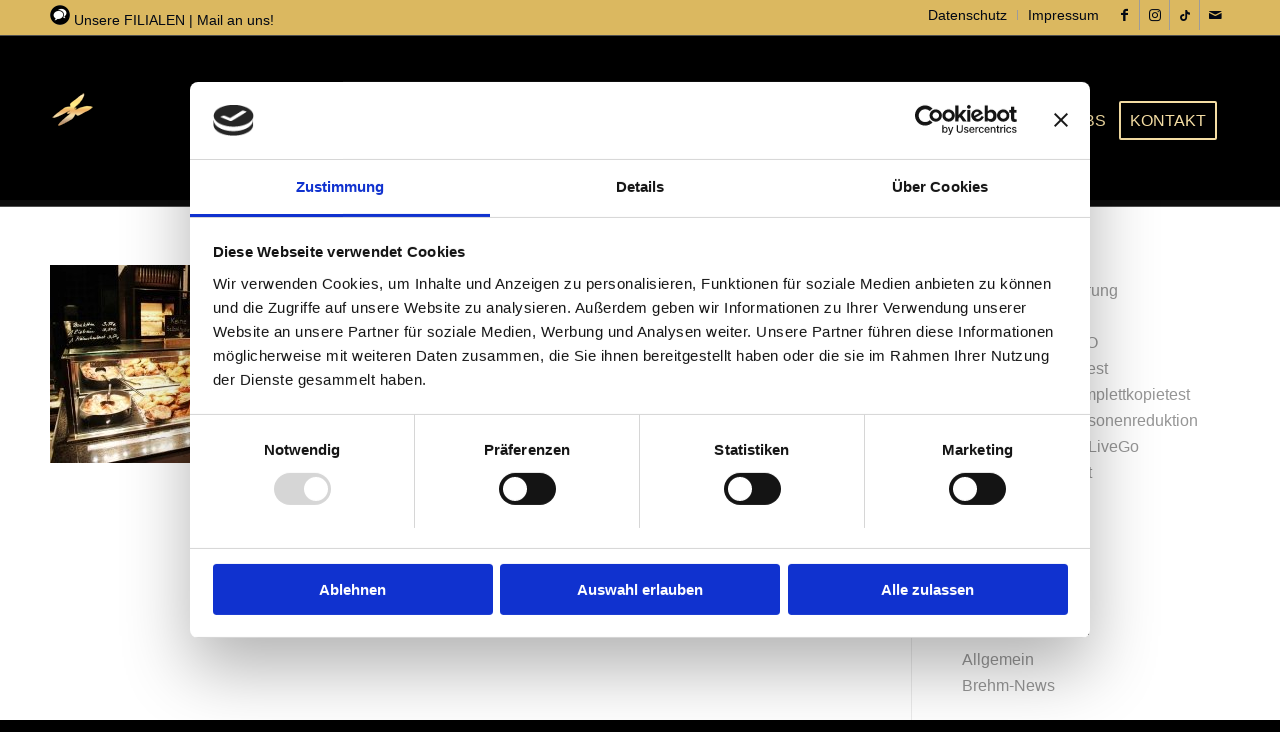

--- FILE ---
content_type: text/html; charset=UTF-8
request_url: https://edeka-brehm.de/edekabrehm/heiss_01/
body_size: 17828
content:
<!DOCTYPE html>
<html dir="ltr" lang="de" prefix="og: https://ogp.me/ns#" class="html_stretched responsive av-preloader-disabled  html_header_top html_logo_left html_main_nav_header html_menu_right html_custom html_header_sticky html_header_shrinking html_header_topbar_active html_mobile_menu_phone html_header_searchicon_disabled html_content_align_center html_header_unstick_top_disabled html_header_stretch_disabled html_av-submenu-hidden html_av-submenu-display-hover html_av-overlay-side html_av-overlay-side-classic html_4 html_av-submenu-noclone html_entry_id_1698 av-cookies-no-cookie-consent av-default-lightbox av-no-preview html_text_menu_active av-mobile-menu-switch-default">
<head>
<meta charset="UTF-8" />
<meta name="robots" content="index, follow" />


<!-- mobile setting -->
<meta name="viewport" content="width=device-width, initial-scale=1">

<!-- Scripts/CSS and wp_head hook -->
<script type="text/javascript" data-cookieconsent="ignore">
	window.dataLayer = window.dataLayer || [];

	function gtag() {
		dataLayer.push(arguments);
	}

	gtag("consent", "default", {
		ad_personalization: "denied",
		ad_storage: "denied",
		ad_user_data: "denied",
		analytics_storage: "denied",
		functionality_storage: "denied",
		personalization_storage: "denied",
		security_storage: "granted",
		wait_for_update: 500,
	});
	gtag("set", "ads_data_redaction", true);
	</script>
<script type="text/javascript"
		id="Cookiebot"
		src="https://consent.cookiebot.com/uc.js"
		data-implementation="wp"
		data-cbid="c01f3155-0e0a-49f2-8bbf-faeeeb7e54e6"
						data-culture="DE"
				data-blockingmode="auto"
	></script>
<title>Heiss_01 | Edeka Brehm</title>
	<style>img:is([sizes="auto" i], [sizes^="auto," i]) { contain-intrinsic-size: 3000px 1500px }</style>
	
		<!-- All in One SEO 4.9.0 - aioseo.com -->
	<meta name="robots" content="max-image-preview:large" />
	<link rel="canonical" href="https://edeka-brehm.de/edekabrehm/heiss_01/" />
	<meta name="generator" content="All in One SEO (AIOSEO) 4.9.0" />
		<meta property="og:locale" content="de_DE" />
		<meta property="og:site_name" content="Edeka Brehm | Wenn Qualität entscheidet!" />
		<meta property="og:type" content="article" />
		<meta property="og:title" content="Heiss_01 | Edeka Brehm" />
		<meta property="og:url" content="https://edeka-brehm.de/edekabrehm/heiss_01/" />
		<meta property="article:published_time" content="2020-09-02T08:44:16+00:00" />
		<meta property="article:modified_time" content="2020-09-02T08:44:16+00:00" />
		<meta name="twitter:card" content="summary" />
		<meta name="twitter:title" content="Heiss_01 | Edeka Brehm" />
		<script type="application/ld+json" class="aioseo-schema">
			{"@context":"https:\/\/schema.org","@graph":[{"@type":"BreadcrumbList","@id":"https:\/\/edeka-brehm.de\/edekabrehm\/heiss_01\/#breadcrumblist","itemListElement":[{"@type":"ListItem","@id":"https:\/\/edeka-brehm.de#listItem","position":1,"name":"Home","item":"https:\/\/edeka-brehm.de","nextItem":{"@type":"ListItem","@id":"https:\/\/edeka-brehm.de\/edekabrehm\/heiss_01\/#listItem","name":"Heiss_01"}},{"@type":"ListItem","@id":"https:\/\/edeka-brehm.de\/edekabrehm\/heiss_01\/#listItem","position":2,"name":"Heiss_01","previousItem":{"@type":"ListItem","@id":"https:\/\/edeka-brehm.de#listItem","name":"Home"}}]},{"@type":"ItemPage","@id":"https:\/\/edeka-brehm.de\/edekabrehm\/heiss_01\/#itempage","url":"https:\/\/edeka-brehm.de\/edekabrehm\/heiss_01\/","name":"Heiss_01 | Edeka Brehm","inLanguage":"de-DE","isPartOf":{"@id":"https:\/\/edeka-brehm.de\/#website"},"breadcrumb":{"@id":"https:\/\/edeka-brehm.de\/edekabrehm\/heiss_01\/#breadcrumblist"},"author":{"@id":"https:\/\/edeka-brehm.de\/author\/grobi\/#author"},"creator":{"@id":"https:\/\/edeka-brehm.de\/author\/grobi\/#author"},"datePublished":"2020-09-02T10:44:16+02:00","dateModified":"2020-09-02T10:44:16+02:00"},{"@type":"Organization","@id":"https:\/\/edeka-brehm.de\/#organization","name":"Edeka BREHM","description":"Wenn Qualit\u00e4t entscheidet!","url":"https:\/\/edeka-brehm.de\/","telephone":"+493065484990","logo":{"@type":"ImageObject","url":"https:\/\/edeka-brehm.de\/wp-content\/uploads\/2019\/04\/190417-EDKAbrehm_Logo.png","@id":"https:\/\/edeka-brehm.de\/edekabrehm\/heiss_01\/#organizationLogo","width":2000,"height":837},"image":{"@id":"https:\/\/edeka-brehm.de\/edekabrehm\/heiss_01\/#organizationLogo"}},{"@type":"Person","@id":"https:\/\/edeka-brehm.de\/author\/grobi\/#author","url":"https:\/\/edeka-brehm.de\/author\/grobi\/","name":"Grobi","image":{"@type":"ImageObject","@id":"https:\/\/edeka-brehm.de\/edekabrehm\/heiss_01\/#authorImage","url":"https:\/\/secure.gravatar.com\/avatar\/3aa8a3460952c3b8ca4de3973c35dbcc98f59a29a91147aca0e9bdbd9fbc3360?s=96&d=mm&r=g","width":96,"height":96,"caption":"Grobi"}},{"@type":"WebSite","@id":"https:\/\/edeka-brehm.de\/#website","url":"https:\/\/edeka-brehm.de\/","name":"Edeka Brehm","alternateName":"Wenn Qualit\u00e4t entscheidet","description":"Wenn Qualit\u00e4t entscheidet!","inLanguage":"de-DE","publisher":{"@id":"https:\/\/edeka-brehm.de\/#organization"}}]}
		</script>
		<!-- All in One SEO -->

<link rel="alternate" type="application/rss+xml" title="Edeka Brehm &raquo; Feed" href="https://edeka-brehm.de/feed/" />
<link rel="alternate" type="application/rss+xml" title="Edeka Brehm &raquo; Kommentar-Feed" href="https://edeka-brehm.de/comments/feed/" />
<script type="text/javascript">
/* <![CDATA[ */
window._wpemojiSettings = {"baseUrl":"https:\/\/s.w.org\/images\/core\/emoji\/16.0.1\/72x72\/","ext":".png","svgUrl":"https:\/\/s.w.org\/images\/core\/emoji\/16.0.1\/svg\/","svgExt":".svg","source":{"concatemoji":"https:\/\/edeka-brehm.de\/wp-includes\/js\/wp-emoji-release.min.js?ver=6.8.3"}};
/*! This file is auto-generated */
!function(s,n){var o,i,e;function c(e){try{var t={supportTests:e,timestamp:(new Date).valueOf()};sessionStorage.setItem(o,JSON.stringify(t))}catch(e){}}function p(e,t,n){e.clearRect(0,0,e.canvas.width,e.canvas.height),e.fillText(t,0,0);var t=new Uint32Array(e.getImageData(0,0,e.canvas.width,e.canvas.height).data),a=(e.clearRect(0,0,e.canvas.width,e.canvas.height),e.fillText(n,0,0),new Uint32Array(e.getImageData(0,0,e.canvas.width,e.canvas.height).data));return t.every(function(e,t){return e===a[t]})}function u(e,t){e.clearRect(0,0,e.canvas.width,e.canvas.height),e.fillText(t,0,0);for(var n=e.getImageData(16,16,1,1),a=0;a<n.data.length;a++)if(0!==n.data[a])return!1;return!0}function f(e,t,n,a){switch(t){case"flag":return n(e,"\ud83c\udff3\ufe0f\u200d\u26a7\ufe0f","\ud83c\udff3\ufe0f\u200b\u26a7\ufe0f")?!1:!n(e,"\ud83c\udde8\ud83c\uddf6","\ud83c\udde8\u200b\ud83c\uddf6")&&!n(e,"\ud83c\udff4\udb40\udc67\udb40\udc62\udb40\udc65\udb40\udc6e\udb40\udc67\udb40\udc7f","\ud83c\udff4\u200b\udb40\udc67\u200b\udb40\udc62\u200b\udb40\udc65\u200b\udb40\udc6e\u200b\udb40\udc67\u200b\udb40\udc7f");case"emoji":return!a(e,"\ud83e\udedf")}return!1}function g(e,t,n,a){var r="undefined"!=typeof WorkerGlobalScope&&self instanceof WorkerGlobalScope?new OffscreenCanvas(300,150):s.createElement("canvas"),o=r.getContext("2d",{willReadFrequently:!0}),i=(o.textBaseline="top",o.font="600 32px Arial",{});return e.forEach(function(e){i[e]=t(o,e,n,a)}),i}function t(e){var t=s.createElement("script");t.src=e,t.defer=!0,s.head.appendChild(t)}"undefined"!=typeof Promise&&(o="wpEmojiSettingsSupports",i=["flag","emoji"],n.supports={everything:!0,everythingExceptFlag:!0},e=new Promise(function(e){s.addEventListener("DOMContentLoaded",e,{once:!0})}),new Promise(function(t){var n=function(){try{var e=JSON.parse(sessionStorage.getItem(o));if("object"==typeof e&&"number"==typeof e.timestamp&&(new Date).valueOf()<e.timestamp+604800&&"object"==typeof e.supportTests)return e.supportTests}catch(e){}return null}();if(!n){if("undefined"!=typeof Worker&&"undefined"!=typeof OffscreenCanvas&&"undefined"!=typeof URL&&URL.createObjectURL&&"undefined"!=typeof Blob)try{var e="postMessage("+g.toString()+"("+[JSON.stringify(i),f.toString(),p.toString(),u.toString()].join(",")+"));",a=new Blob([e],{type:"text/javascript"}),r=new Worker(URL.createObjectURL(a),{name:"wpTestEmojiSupports"});return void(r.onmessage=function(e){c(n=e.data),r.terminate(),t(n)})}catch(e){}c(n=g(i,f,p,u))}t(n)}).then(function(e){for(var t in e)n.supports[t]=e[t],n.supports.everything=n.supports.everything&&n.supports[t],"flag"!==t&&(n.supports.everythingExceptFlag=n.supports.everythingExceptFlag&&n.supports[t]);n.supports.everythingExceptFlag=n.supports.everythingExceptFlag&&!n.supports.flag,n.DOMReady=!1,n.readyCallback=function(){n.DOMReady=!0}}).then(function(){return e}).then(function(){var e;n.supports.everything||(n.readyCallback(),(e=n.source||{}).concatemoji?t(e.concatemoji):e.wpemoji&&e.twemoji&&(t(e.twemoji),t(e.wpemoji)))}))}((window,document),window._wpemojiSettings);
/* ]]> */
</script>
<link rel='stylesheet' id='avia-grid-css' href='https://edeka-brehm.de/wp-content/themes/enfold/css/grid.css?ver=7.1.3' type='text/css' media='all' />
<link rel='stylesheet' id='avia-base-css' href='https://edeka-brehm.de/wp-content/themes/enfold/css/base.css?ver=7.1.3' type='text/css' media='all' />
<link rel='stylesheet' id='avia-layout-css' href='https://edeka-brehm.de/wp-content/themes/enfold/css/layout.css?ver=7.1.3' type='text/css' media='all' />
<link rel='stylesheet' id='avia-module-blog-css' href='https://edeka-brehm.de/wp-content/themes/enfold/config-templatebuilder/avia-shortcodes/blog/blog.css?ver=7.1.3' type='text/css' media='all' />
<link rel='stylesheet' id='avia-module-postslider-css' href='https://edeka-brehm.de/wp-content/themes/enfold/config-templatebuilder/avia-shortcodes/postslider/postslider.css?ver=7.1.3' type='text/css' media='all' />
<link rel='stylesheet' id='avia-module-button-css' href='https://edeka-brehm.de/wp-content/themes/enfold/config-templatebuilder/avia-shortcodes/buttons/buttons.css?ver=7.1.3' type='text/css' media='all' />
<link rel='stylesheet' id='avia-module-button-fullwidth-css' href='https://edeka-brehm.de/wp-content/themes/enfold/config-templatebuilder/avia-shortcodes/buttons_fullwidth/buttons_fullwidth.css?ver=7.1.3' type='text/css' media='all' />
<link rel='stylesheet' id='avia-module-catalogue-css' href='https://edeka-brehm.de/wp-content/themes/enfold/config-templatebuilder/avia-shortcodes/catalogue/catalogue.css?ver=7.1.3' type='text/css' media='all' />
<link rel='stylesheet' id='avia-module-comments-css' href='https://edeka-brehm.de/wp-content/themes/enfold/config-templatebuilder/avia-shortcodes/comments/comments.css?ver=7.1.3' type='text/css' media='all' />
<link rel='stylesheet' id='avia-module-contact-css' href='https://edeka-brehm.de/wp-content/themes/enfold/config-templatebuilder/avia-shortcodes/contact/contact.css?ver=7.1.3' type='text/css' media='all' />
<link rel='stylesheet' id='avia-module-slideshow-css' href='https://edeka-brehm.de/wp-content/themes/enfold/config-templatebuilder/avia-shortcodes/slideshow/slideshow.css?ver=7.1.3' type='text/css' media='all' />
<link rel='stylesheet' id='avia-module-gallery-css' href='https://edeka-brehm.de/wp-content/themes/enfold/config-templatebuilder/avia-shortcodes/gallery/gallery.css?ver=7.1.3' type='text/css' media='all' />
<link rel='stylesheet' id='avia-module-gridrow-css' href='https://edeka-brehm.de/wp-content/themes/enfold/config-templatebuilder/avia-shortcodes/grid_row/grid_row.css?ver=7.1.3' type='text/css' media='all' />
<link rel='stylesheet' id='avia-module-heading-css' href='https://edeka-brehm.de/wp-content/themes/enfold/config-templatebuilder/avia-shortcodes/heading/heading.css?ver=7.1.3' type='text/css' media='all' />
<link rel='stylesheet' id='avia-module-hr-css' href='https://edeka-brehm.de/wp-content/themes/enfold/config-templatebuilder/avia-shortcodes/hr/hr.css?ver=7.1.3' type='text/css' media='all' />
<link rel='stylesheet' id='avia-module-icon-css' href='https://edeka-brehm.de/wp-content/themes/enfold/config-templatebuilder/avia-shortcodes/icon/icon.css?ver=7.1.3' type='text/css' media='all' />
<link rel='stylesheet' id='avia-module-iconbox-css' href='https://edeka-brehm.de/wp-content/themes/enfold/config-templatebuilder/avia-shortcodes/iconbox/iconbox.css?ver=7.1.3' type='text/css' media='all' />
<link rel='stylesheet' id='avia-module-image-css' href='https://edeka-brehm.de/wp-content/themes/enfold/config-templatebuilder/avia-shortcodes/image/image.css?ver=7.1.3' type='text/css' media='all' />
<link rel='stylesheet' id='avia-module-slideshow-contentpartner-css' href='https://edeka-brehm.de/wp-content/themes/enfold/config-templatebuilder/avia-shortcodes/contentslider/contentslider.css?ver=7.1.3' type='text/css' media='all' />
<link rel='stylesheet' id='avia-module-masonry-css' href='https://edeka-brehm.de/wp-content/themes/enfold/config-templatebuilder/avia-shortcodes/masonry_entries/masonry_entries.css?ver=7.1.3' type='text/css' media='all' />
<link rel='stylesheet' id='avia-siteloader-css' href='https://edeka-brehm.de/wp-content/themes/enfold/css/avia-snippet-site-preloader.css?ver=7.1.3' type='text/css' media='all' />
<link rel='stylesheet' id='avia-module-menu-css' href='https://edeka-brehm.de/wp-content/themes/enfold/config-templatebuilder/avia-shortcodes/menu/menu.css?ver=7.1.3' type='text/css' media='all' />
<link rel='stylesheet' id='avia-module-slideshow-fullsize-css' href='https://edeka-brehm.de/wp-content/themes/enfold/config-templatebuilder/avia-shortcodes/slideshow_fullsize/slideshow_fullsize.css?ver=7.1.3' type='text/css' media='all' />
<link rel='stylesheet' id='avia-module-slideshow-ls-css' href='https://edeka-brehm.de/wp-content/themes/enfold/config-templatebuilder/avia-shortcodes/slideshow_layerslider/slideshow_layerslider.css?ver=7.1.3' type='text/css' media='all' />
<link rel='stylesheet' id='avia-module-social-css' href='https://edeka-brehm.de/wp-content/themes/enfold/config-templatebuilder/avia-shortcodes/social_share/social_share.css?ver=7.1.3' type='text/css' media='all' />
<link rel='stylesheet' id='avia-module-tabs-css' href='https://edeka-brehm.de/wp-content/themes/enfold/config-templatebuilder/avia-shortcodes/tabs/tabs.css?ver=7.1.3' type='text/css' media='all' />
<link rel='stylesheet' id='avia-module-toggles-css' href='https://edeka-brehm.de/wp-content/themes/enfold/config-templatebuilder/avia-shortcodes/toggles/toggles.css?ver=7.1.3' type='text/css' media='all' />
<link rel='stylesheet' id='avia-module-video-css' href='https://edeka-brehm.de/wp-content/themes/enfold/config-templatebuilder/avia-shortcodes/video/video.css?ver=7.1.3' type='text/css' media='all' />
<style id='wp-emoji-styles-inline-css' type='text/css'>

	img.wp-smiley, img.emoji {
		display: inline !important;
		border: none !important;
		box-shadow: none !important;
		height: 1em !important;
		width: 1em !important;
		margin: 0 0.07em !important;
		vertical-align: -0.1em !important;
		background: none !important;
		padding: 0 !important;
	}
</style>
<link rel='stylesheet' id='wp-block-library-css' href='https://edeka-brehm.de/wp-includes/css/dist/block-library/style.min.css?ver=6.8.3' type='text/css' media='all' />
<link rel='stylesheet' id='aioseo/css/src/vue/standalone/blocks/table-of-contents/global.scss-css' href='https://edeka-brehm.de/wp-content/plugins/all-in-one-seo-pack/dist/Lite/assets/css/table-of-contents/global.e90f6d47.css?ver=4.9.0' type='text/css' media='all' />
<link rel='stylesheet' id='awsm-ead-public-css' href='https://edeka-brehm.de/wp-content/plugins/embed-any-document/css/embed-public.min.css?ver=2.7.8' type='text/css' media='all' />
<style id='global-styles-inline-css' type='text/css'>
:root{--wp--preset--aspect-ratio--square: 1;--wp--preset--aspect-ratio--4-3: 4/3;--wp--preset--aspect-ratio--3-4: 3/4;--wp--preset--aspect-ratio--3-2: 3/2;--wp--preset--aspect-ratio--2-3: 2/3;--wp--preset--aspect-ratio--16-9: 16/9;--wp--preset--aspect-ratio--9-16: 9/16;--wp--preset--color--black: #000000;--wp--preset--color--cyan-bluish-gray: #abb8c3;--wp--preset--color--white: #ffffff;--wp--preset--color--pale-pink: #f78da7;--wp--preset--color--vivid-red: #cf2e2e;--wp--preset--color--luminous-vivid-orange: #ff6900;--wp--preset--color--luminous-vivid-amber: #fcb900;--wp--preset--color--light-green-cyan: #7bdcb5;--wp--preset--color--vivid-green-cyan: #00d084;--wp--preset--color--pale-cyan-blue: #8ed1fc;--wp--preset--color--vivid-cyan-blue: #0693e3;--wp--preset--color--vivid-purple: #9b51e0;--wp--preset--color--metallic-red: #b02b2c;--wp--preset--color--maximum-yellow-red: #edae44;--wp--preset--color--yellow-sun: #eeee22;--wp--preset--color--palm-leaf: #83a846;--wp--preset--color--aero: #7bb0e7;--wp--preset--color--old-lavender: #745f7e;--wp--preset--color--steel-teal: #5f8789;--wp--preset--color--raspberry-pink: #d65799;--wp--preset--color--medium-turquoise: #4ecac2;--wp--preset--gradient--vivid-cyan-blue-to-vivid-purple: linear-gradient(135deg,rgba(6,147,227,1) 0%,rgb(155,81,224) 100%);--wp--preset--gradient--light-green-cyan-to-vivid-green-cyan: linear-gradient(135deg,rgb(122,220,180) 0%,rgb(0,208,130) 100%);--wp--preset--gradient--luminous-vivid-amber-to-luminous-vivid-orange: linear-gradient(135deg,rgba(252,185,0,1) 0%,rgba(255,105,0,1) 100%);--wp--preset--gradient--luminous-vivid-orange-to-vivid-red: linear-gradient(135deg,rgba(255,105,0,1) 0%,rgb(207,46,46) 100%);--wp--preset--gradient--very-light-gray-to-cyan-bluish-gray: linear-gradient(135deg,rgb(238,238,238) 0%,rgb(169,184,195) 100%);--wp--preset--gradient--cool-to-warm-spectrum: linear-gradient(135deg,rgb(74,234,220) 0%,rgb(151,120,209) 20%,rgb(207,42,186) 40%,rgb(238,44,130) 60%,rgb(251,105,98) 80%,rgb(254,248,76) 100%);--wp--preset--gradient--blush-light-purple: linear-gradient(135deg,rgb(255,206,236) 0%,rgb(152,150,240) 100%);--wp--preset--gradient--blush-bordeaux: linear-gradient(135deg,rgb(254,205,165) 0%,rgb(254,45,45) 50%,rgb(107,0,62) 100%);--wp--preset--gradient--luminous-dusk: linear-gradient(135deg,rgb(255,203,112) 0%,rgb(199,81,192) 50%,rgb(65,88,208) 100%);--wp--preset--gradient--pale-ocean: linear-gradient(135deg,rgb(255,245,203) 0%,rgb(182,227,212) 50%,rgb(51,167,181) 100%);--wp--preset--gradient--electric-grass: linear-gradient(135deg,rgb(202,248,128) 0%,rgb(113,206,126) 100%);--wp--preset--gradient--midnight: linear-gradient(135deg,rgb(2,3,129) 0%,rgb(40,116,252) 100%);--wp--preset--font-size--small: 1rem;--wp--preset--font-size--medium: 1.125rem;--wp--preset--font-size--large: 1.75rem;--wp--preset--font-size--x-large: clamp(1.75rem, 3vw, 2.25rem);--wp--preset--spacing--20: 0.44rem;--wp--preset--spacing--30: 0.67rem;--wp--preset--spacing--40: 1rem;--wp--preset--spacing--50: 1.5rem;--wp--preset--spacing--60: 2.25rem;--wp--preset--spacing--70: 3.38rem;--wp--preset--spacing--80: 5.06rem;--wp--preset--shadow--natural: 6px 6px 9px rgba(0, 0, 0, 0.2);--wp--preset--shadow--deep: 12px 12px 50px rgba(0, 0, 0, 0.4);--wp--preset--shadow--sharp: 6px 6px 0px rgba(0, 0, 0, 0.2);--wp--preset--shadow--outlined: 6px 6px 0px -3px rgba(255, 255, 255, 1), 6px 6px rgba(0, 0, 0, 1);--wp--preset--shadow--crisp: 6px 6px 0px rgba(0, 0, 0, 1);}:root { --wp--style--global--content-size: 800px;--wp--style--global--wide-size: 1130px; }:where(body) { margin: 0; }.wp-site-blocks > .alignleft { float: left; margin-right: 2em; }.wp-site-blocks > .alignright { float: right; margin-left: 2em; }.wp-site-blocks > .aligncenter { justify-content: center; margin-left: auto; margin-right: auto; }:where(.is-layout-flex){gap: 0.5em;}:where(.is-layout-grid){gap: 0.5em;}.is-layout-flow > .alignleft{float: left;margin-inline-start: 0;margin-inline-end: 2em;}.is-layout-flow > .alignright{float: right;margin-inline-start: 2em;margin-inline-end: 0;}.is-layout-flow > .aligncenter{margin-left: auto !important;margin-right: auto !important;}.is-layout-constrained > .alignleft{float: left;margin-inline-start: 0;margin-inline-end: 2em;}.is-layout-constrained > .alignright{float: right;margin-inline-start: 2em;margin-inline-end: 0;}.is-layout-constrained > .aligncenter{margin-left: auto !important;margin-right: auto !important;}.is-layout-constrained > :where(:not(.alignleft):not(.alignright):not(.alignfull)){max-width: var(--wp--style--global--content-size);margin-left: auto !important;margin-right: auto !important;}.is-layout-constrained > .alignwide{max-width: var(--wp--style--global--wide-size);}body .is-layout-flex{display: flex;}.is-layout-flex{flex-wrap: wrap;align-items: center;}.is-layout-flex > :is(*, div){margin: 0;}body .is-layout-grid{display: grid;}.is-layout-grid > :is(*, div){margin: 0;}body{padding-top: 0px;padding-right: 0px;padding-bottom: 0px;padding-left: 0px;}a:where(:not(.wp-element-button)){text-decoration: underline;}:root :where(.wp-element-button, .wp-block-button__link){background-color: #32373c;border-width: 0;color: #fff;font-family: inherit;font-size: inherit;line-height: inherit;padding: calc(0.667em + 2px) calc(1.333em + 2px);text-decoration: none;}.has-black-color{color: var(--wp--preset--color--black) !important;}.has-cyan-bluish-gray-color{color: var(--wp--preset--color--cyan-bluish-gray) !important;}.has-white-color{color: var(--wp--preset--color--white) !important;}.has-pale-pink-color{color: var(--wp--preset--color--pale-pink) !important;}.has-vivid-red-color{color: var(--wp--preset--color--vivid-red) !important;}.has-luminous-vivid-orange-color{color: var(--wp--preset--color--luminous-vivid-orange) !important;}.has-luminous-vivid-amber-color{color: var(--wp--preset--color--luminous-vivid-amber) !important;}.has-light-green-cyan-color{color: var(--wp--preset--color--light-green-cyan) !important;}.has-vivid-green-cyan-color{color: var(--wp--preset--color--vivid-green-cyan) !important;}.has-pale-cyan-blue-color{color: var(--wp--preset--color--pale-cyan-blue) !important;}.has-vivid-cyan-blue-color{color: var(--wp--preset--color--vivid-cyan-blue) !important;}.has-vivid-purple-color{color: var(--wp--preset--color--vivid-purple) !important;}.has-metallic-red-color{color: var(--wp--preset--color--metallic-red) !important;}.has-maximum-yellow-red-color{color: var(--wp--preset--color--maximum-yellow-red) !important;}.has-yellow-sun-color{color: var(--wp--preset--color--yellow-sun) !important;}.has-palm-leaf-color{color: var(--wp--preset--color--palm-leaf) !important;}.has-aero-color{color: var(--wp--preset--color--aero) !important;}.has-old-lavender-color{color: var(--wp--preset--color--old-lavender) !important;}.has-steel-teal-color{color: var(--wp--preset--color--steel-teal) !important;}.has-raspberry-pink-color{color: var(--wp--preset--color--raspberry-pink) !important;}.has-medium-turquoise-color{color: var(--wp--preset--color--medium-turquoise) !important;}.has-black-background-color{background-color: var(--wp--preset--color--black) !important;}.has-cyan-bluish-gray-background-color{background-color: var(--wp--preset--color--cyan-bluish-gray) !important;}.has-white-background-color{background-color: var(--wp--preset--color--white) !important;}.has-pale-pink-background-color{background-color: var(--wp--preset--color--pale-pink) !important;}.has-vivid-red-background-color{background-color: var(--wp--preset--color--vivid-red) !important;}.has-luminous-vivid-orange-background-color{background-color: var(--wp--preset--color--luminous-vivid-orange) !important;}.has-luminous-vivid-amber-background-color{background-color: var(--wp--preset--color--luminous-vivid-amber) !important;}.has-light-green-cyan-background-color{background-color: var(--wp--preset--color--light-green-cyan) !important;}.has-vivid-green-cyan-background-color{background-color: var(--wp--preset--color--vivid-green-cyan) !important;}.has-pale-cyan-blue-background-color{background-color: var(--wp--preset--color--pale-cyan-blue) !important;}.has-vivid-cyan-blue-background-color{background-color: var(--wp--preset--color--vivid-cyan-blue) !important;}.has-vivid-purple-background-color{background-color: var(--wp--preset--color--vivid-purple) !important;}.has-metallic-red-background-color{background-color: var(--wp--preset--color--metallic-red) !important;}.has-maximum-yellow-red-background-color{background-color: var(--wp--preset--color--maximum-yellow-red) !important;}.has-yellow-sun-background-color{background-color: var(--wp--preset--color--yellow-sun) !important;}.has-palm-leaf-background-color{background-color: var(--wp--preset--color--palm-leaf) !important;}.has-aero-background-color{background-color: var(--wp--preset--color--aero) !important;}.has-old-lavender-background-color{background-color: var(--wp--preset--color--old-lavender) !important;}.has-steel-teal-background-color{background-color: var(--wp--preset--color--steel-teal) !important;}.has-raspberry-pink-background-color{background-color: var(--wp--preset--color--raspberry-pink) !important;}.has-medium-turquoise-background-color{background-color: var(--wp--preset--color--medium-turquoise) !important;}.has-black-border-color{border-color: var(--wp--preset--color--black) !important;}.has-cyan-bluish-gray-border-color{border-color: var(--wp--preset--color--cyan-bluish-gray) !important;}.has-white-border-color{border-color: var(--wp--preset--color--white) !important;}.has-pale-pink-border-color{border-color: var(--wp--preset--color--pale-pink) !important;}.has-vivid-red-border-color{border-color: var(--wp--preset--color--vivid-red) !important;}.has-luminous-vivid-orange-border-color{border-color: var(--wp--preset--color--luminous-vivid-orange) !important;}.has-luminous-vivid-amber-border-color{border-color: var(--wp--preset--color--luminous-vivid-amber) !important;}.has-light-green-cyan-border-color{border-color: var(--wp--preset--color--light-green-cyan) !important;}.has-vivid-green-cyan-border-color{border-color: var(--wp--preset--color--vivid-green-cyan) !important;}.has-pale-cyan-blue-border-color{border-color: var(--wp--preset--color--pale-cyan-blue) !important;}.has-vivid-cyan-blue-border-color{border-color: var(--wp--preset--color--vivid-cyan-blue) !important;}.has-vivid-purple-border-color{border-color: var(--wp--preset--color--vivid-purple) !important;}.has-metallic-red-border-color{border-color: var(--wp--preset--color--metallic-red) !important;}.has-maximum-yellow-red-border-color{border-color: var(--wp--preset--color--maximum-yellow-red) !important;}.has-yellow-sun-border-color{border-color: var(--wp--preset--color--yellow-sun) !important;}.has-palm-leaf-border-color{border-color: var(--wp--preset--color--palm-leaf) !important;}.has-aero-border-color{border-color: var(--wp--preset--color--aero) !important;}.has-old-lavender-border-color{border-color: var(--wp--preset--color--old-lavender) !important;}.has-steel-teal-border-color{border-color: var(--wp--preset--color--steel-teal) !important;}.has-raspberry-pink-border-color{border-color: var(--wp--preset--color--raspberry-pink) !important;}.has-medium-turquoise-border-color{border-color: var(--wp--preset--color--medium-turquoise) !important;}.has-vivid-cyan-blue-to-vivid-purple-gradient-background{background: var(--wp--preset--gradient--vivid-cyan-blue-to-vivid-purple) !important;}.has-light-green-cyan-to-vivid-green-cyan-gradient-background{background: var(--wp--preset--gradient--light-green-cyan-to-vivid-green-cyan) !important;}.has-luminous-vivid-amber-to-luminous-vivid-orange-gradient-background{background: var(--wp--preset--gradient--luminous-vivid-amber-to-luminous-vivid-orange) !important;}.has-luminous-vivid-orange-to-vivid-red-gradient-background{background: var(--wp--preset--gradient--luminous-vivid-orange-to-vivid-red) !important;}.has-very-light-gray-to-cyan-bluish-gray-gradient-background{background: var(--wp--preset--gradient--very-light-gray-to-cyan-bluish-gray) !important;}.has-cool-to-warm-spectrum-gradient-background{background: var(--wp--preset--gradient--cool-to-warm-spectrum) !important;}.has-blush-light-purple-gradient-background{background: var(--wp--preset--gradient--blush-light-purple) !important;}.has-blush-bordeaux-gradient-background{background: var(--wp--preset--gradient--blush-bordeaux) !important;}.has-luminous-dusk-gradient-background{background: var(--wp--preset--gradient--luminous-dusk) !important;}.has-pale-ocean-gradient-background{background: var(--wp--preset--gradient--pale-ocean) !important;}.has-electric-grass-gradient-background{background: var(--wp--preset--gradient--electric-grass) !important;}.has-midnight-gradient-background{background: var(--wp--preset--gradient--midnight) !important;}.has-small-font-size{font-size: var(--wp--preset--font-size--small) !important;}.has-medium-font-size{font-size: var(--wp--preset--font-size--medium) !important;}.has-large-font-size{font-size: var(--wp--preset--font-size--large) !important;}.has-x-large-font-size{font-size: var(--wp--preset--font-size--x-large) !important;}
:where(.wp-block-post-template.is-layout-flex){gap: 1.25em;}:where(.wp-block-post-template.is-layout-grid){gap: 1.25em;}
:where(.wp-block-columns.is-layout-flex){gap: 2em;}:where(.wp-block-columns.is-layout-grid){gap: 2em;}
:root :where(.wp-block-pullquote){font-size: 1.5em;line-height: 1.6;}
</style>
<link rel='stylesheet' id='exit_notifier-frontend-css' href='https://edeka-brehm.de/wp-content/plugins/exit-notifier/assets/css/frontend.css?ver=1.9.1' type='text/css' media='all' />
<link rel='stylesheet' id='exit_notifier-jAlert-css' href='https://edeka-brehm.de/wp-content/plugins/exit-notifier/assets/css/jAlert.min.css?ver=1.9.1' type='text/css' media='all' />
<link rel='stylesheet' id='avia-scs-css' href='https://edeka-brehm.de/wp-content/themes/enfold/css/shortcodes.css?ver=7.1.3' type='text/css' media='all' />
<link rel='stylesheet' id='avia-fold-unfold-css' href='https://edeka-brehm.de/wp-content/themes/enfold/css/avia-snippet-fold-unfold.css?ver=7.1.3' type='text/css' media='all' />
<link rel='stylesheet' id='avia-popup-css-css' href='https://edeka-brehm.de/wp-content/themes/enfold/js/aviapopup/magnific-popup.min.css?ver=7.1.3' type='text/css' media='screen' />
<link rel='stylesheet' id='avia-lightbox-css' href='https://edeka-brehm.de/wp-content/themes/enfold/css/avia-snippet-lightbox.css?ver=7.1.3' type='text/css' media='screen' />
<link rel='stylesheet' id='avia-widget-css-css' href='https://edeka-brehm.de/wp-content/themes/enfold/css/avia-snippet-widget.css?ver=7.1.3' type='text/css' media='screen' />
<link rel='stylesheet' id='avia-dynamic-css' href='https://edeka-brehm.de/wp-content/uploads/dynamic_avia/foodata_brehm.css?ver=691b231e4e61a' type='text/css' media='all' />
<link rel='stylesheet' id='avia-custom-css' href='https://edeka-brehm.de/wp-content/themes/enfold/css/custom.css?ver=7.1.3' type='text/css' media='all' />
<link rel='stylesheet' id='avia-style-css' href='https://edeka-brehm.de/wp-content/themes/enfold-child/style.css?ver=7.1.3' type='text/css' media='all' />
<script type="text/javascript" src="https://edeka-brehm.de/wp-includes/js/jquery/jquery.min.js?ver=3.7.1" id="jquery-core-js"></script>
<script type="text/javascript" src="https://edeka-brehm.de/wp-includes/js/jquery/jquery-migrate.min.js?ver=3.4.1" id="jquery-migrate-js"></script>
<script type="text/javascript" id="exit_notifier-frontend-js-extra">
/* <![CDATA[ */
var ExitBoxSettings = {"exitbox_version":"1.9.1","siteroot":"edeka-brehm.de","siteurl":"https:\/\/edeka-brehm.de","title":"Danke, dass Sie unsere Edeka BREHM-Webseite besuchen.","body":"<p>Wir m\u00f6chten Sie darauf hinweisen, dass der von Ihnen ausgew\u00e4hlte Link zu einer Webseite auf einem anderen Server f\u00fchrt. Die verlinkte Site enth\u00e4lt Inhalt, der nicht von Edeka BREHM, sondern anderen Institutionen oder Organisationen erstellt und ver\u00f6ffentlicht wurde. Wir unterst\u00fctzen, genehmigen, zertifizieren oder kontrollieren keine verlinkten Websites, ihre Sponsoren oder ihre Richtlinien, Aktivit\u00e4ten, Produkte oder Dienstleistungen. Wir \u00fcbernehmen keine Gew\u00e4hr f\u00fcr die Richtigkeit, Vollst\u00e4ndigkeit und Aktualit\u00e4t der darin enthaltenen Informationen. <\/p> <p>Bitte klicken Sie auf \"Zu URL gehen...\", um unsere Website zu verlassen und zur ausgew\u00e4hlten Website zu gelangen .<\/p>","GoButtonText":"Zur Website:","Include_URL":"on","CancelButtonText":"Fenster schlie\u00dfen.","alt_title":"Thank you for visiting our website","alt_body":"<p>The link you have selected is located on another server.  The linked site contains information that has been created, published, maintained, or otherwise posted by institutions or organizations independent of this organization.  We do not endorse, approve, certify, or control any linked websites, their sponsors, or any of their policies, activities, products, or services.  We do not assume responsibility for the accuracy, completeness, or timeliness of the information contained therein.  Visitors to any linked websites should not use or rely on the information contained therein until they have consulted with an independent financial professional.<\/p> <p>Please click \u201cGo to URL\u2026\u201d to leave this website and proceed to the selected site.<\/p>","alt_GoButtonText":"Go to URL...","alt_Include_URL":"on","alt_CancelButtonText":"Cancel","alt_classname":"altExitNotifier","activate_custom_content":"on","apply_to_all_offsite_links":"","jquery_selector_field":"a[href*=\"\/\/\"]:not([href*=\"edeka-brehm.de\"])","new_window":"","css_exclusion_class":"noExitNotifier","relnofollow":"","enable_notifier_for_forms":"","apply_to_all_offsite_forms":"on","jquery_form_selector_field":"form[action*=\"\/\/\"]:not([action*=\"edeka-brehm.de\"])","sa2_or_jAlert":"jAlert","theme":"custom","backgroundcolor":"black","blurbackground":"on","size":"lg","showAnimation":"fadeIn","hideAnimation":"fadeOut","visual":"","enable_timeout":"","timeout_text_continue":"Continue in {seconds} seconds.","timeout_text_cancel":"Cancel in {seconds} seconds.","continue_or_cancel":"continue","timeout_seconds":"10","enable_progressbar":"","timeout_statement":"on","custom_css":"background: #dbb860!important;\r\nbackground: -moz-linear-gradient(top,  #dbb860 0%, #1e5799 100%);\r\nbackground: -webkit-gradient(linear, left top, left bottom, color-stop(0%,#0684ce), color-stop(100%,#1e5799));\r\nbackground: -webkit-linear-gradient(top,  #0684ce 0%,#1e5799 100%);\r\nbackground: -o-linear-gradient(top,  #0684ce 0%,#1e5799 100%);\r\nbackground: -ms-linear-gradient(top,  #0684ce 0%,#1e5799 100%);\r\nbackground: linear-gradient(to bottom,  #0684ce 0%,#1e5799 100%);\r\nfilter: progid:DXImageTransform.Microsoft.gradient( startColorstr='#0684ce', endColorstr='#1e5799',GradientType=0 );\r\nborder: 3px solid #998041;","advanced_custom_css":".my-special-class {\r\n\tcolor: #00ffff;\r\n}","addclasses":"","classestoadd":"","debugtoconsole":""};
/* ]]> */
</script>
<script type="text/javascript" src="https://edeka-brehm.de/wp-content/plugins/exit-notifier/assets/js/frontend.js?ver=1.9.1" id="exit_notifier-frontend-js"></script>
<script type="text/javascript" src="https://edeka-brehm.de/wp-content/plugins/exit-notifier/assets/js/jAlert.min.js?ver=1.9.1" id="exit_notifier-jAlert.min-js"></script>
<script type="text/javascript" src="https://edeka-brehm.de/wp-content/plugins/exit-notifier/assets/js/sweetalert2.all.min.js?ver=1.9.1" id="exit_notifier-sa2.min-js"></script>
<script type="text/javascript" src="https://edeka-brehm.de/wp-content/uploads/dynamic_avia/avia-head-scripts-5e1c95390c056cc8866860ff33fb0ae7---691b234b2385c.js" id="avia-head-scripts-js"></script>
<link rel="https://api.w.org/" href="https://edeka-brehm.de/wp-json/" /><link rel="alternate" title="JSON" type="application/json" href="https://edeka-brehm.de/wp-json/wp/v2/media/1698" /><link rel="EditURI" type="application/rsd+xml" title="RSD" href="https://edeka-brehm.de/xmlrpc.php?rsd" />
<meta name="generator" content="WordPress 6.8.3" />
<link rel='shortlink' href='https://edeka-brehm.de/?p=1698' />
<link rel="alternate" title="oEmbed (JSON)" type="application/json+oembed" href="https://edeka-brehm.de/wp-json/oembed/1.0/embed?url=https%3A%2F%2Fedeka-brehm.de%2Fedekabrehm%2Fheiss_01%2F" />
<link rel="alternate" title="oEmbed (XML)" type="text/xml+oembed" href="https://edeka-brehm.de/wp-json/oembed/1.0/embed?url=https%3A%2F%2Fedeka-brehm.de%2Fedekabrehm%2Fheiss_01%2F&#038;format=xml" />
<script id="Cookiebot"
    src="https://consent.cookiebot.com/uc.js"
    data-cbid="c01f3155-0e0a-49f2-8bbf-faeeeb7e54e6"
    data-blockingmode="auto"
    type="text/javascript">
</script>
<script>

<meta name="facebook-domain-verification" content="sftpoc7wq7u0rjelt6mz1zyp72wicj" />

</script>

<link rel="icon" href="https://sb.edeka-brehm.de/wp-content/uploads/2019/09/butterfly_aufBlack-300x300.jpg" type="image/x-icon">
<!--[if lt IE 9]><script src="https://edeka-brehm.de/wp-content/themes/enfold/js/html5shiv.js"></script><![endif]--><link rel="profile" href="https://gmpg.org/xfn/11" />
<link rel="alternate" type="application/rss+xml" title="Edeka Brehm RSS2 Feed" href="https://edeka-brehm.de/feed/" />
<link rel="pingback" href="https://edeka-brehm.de/xmlrpc.php" />

<style type='text/css' media='screen'>
 #top #header_main > .container, #top #header_main > .container .main_menu  .av-main-nav > li > a, #top #header_main #menu-item-shop .cart_dropdown_link{ height:170px; line-height: 170px; }
 .html_top_nav_header .av-logo-container{ height:170px;  }
 .html_header_top.html_header_sticky #top #wrap_all #main{ padding-top:200px; } 
</style>

<!-- To speed up the rendering and to display the site as fast as possible to the user we include some styles and scripts for above the fold content inline -->
<script type="text/javascript">'use strict';var avia_is_mobile=!1;if(/Android|webOS|iPhone|iPad|iPod|BlackBerry|IEMobile|Opera Mini/i.test(navigator.userAgent)&&'ontouchstart' in document.documentElement){avia_is_mobile=!0;document.documentElement.className+=' avia_mobile '}
else{document.documentElement.className+=' avia_desktop '};document.documentElement.className+=' js_active ';(function(){var e=['-webkit-','-moz-','-ms-',''],n='',o=!1,a=!1;for(var t in e){if(e[t]+'transform' in document.documentElement.style){o=!0;n=e[t]+'transform'};if(e[t]+'perspective' in document.documentElement.style){a=!0}};if(o){document.documentElement.className+=' avia_transform '};if(a){document.documentElement.className+=' avia_transform3d '};if(typeof document.getElementsByClassName=='function'&&typeof document.documentElement.getBoundingClientRect=='function'&&avia_is_mobile==!1){if(n&&window.innerHeight>0){setTimeout(function(){var e=0,o={},a=0,t=document.getElementsByClassName('av-parallax'),i=window.pageYOffset||document.documentElement.scrollTop;for(e=0;e<t.length;e++){t[e].style.top='0px';o=t[e].getBoundingClientRect();a=Math.ceil((window.innerHeight+i-o.top)*0.3);t[e].style[n]='translate(0px, '+a+'px)';t[e].style.top='auto';t[e].className+=' enabled-parallax '}},50)}}})();</script><style type="text/css">
		@font-face {font-family: 'entypo-fontello-enfold'; font-weight: normal; font-style: normal; font-display: auto;
		src: url('https://edeka-brehm.de/wp-content/themes/enfold/config-templatebuilder/avia-template-builder/assets/fonts/entypo-fontello-enfold/entypo-fontello-enfold.woff2') format('woff2'),
		url('https://edeka-brehm.de/wp-content/themes/enfold/config-templatebuilder/avia-template-builder/assets/fonts/entypo-fontello-enfold/entypo-fontello-enfold.woff') format('woff'),
		url('https://edeka-brehm.de/wp-content/themes/enfold/config-templatebuilder/avia-template-builder/assets/fonts/entypo-fontello-enfold/entypo-fontello-enfold.ttf') format('truetype'),
		url('https://edeka-brehm.de/wp-content/themes/enfold/config-templatebuilder/avia-template-builder/assets/fonts/entypo-fontello-enfold/entypo-fontello-enfold.svg#entypo-fontello-enfold') format('svg'),
		url('https://edeka-brehm.de/wp-content/themes/enfold/config-templatebuilder/avia-template-builder/assets/fonts/entypo-fontello-enfold/entypo-fontello-enfold.eot'),
		url('https://edeka-brehm.de/wp-content/themes/enfold/config-templatebuilder/avia-template-builder/assets/fonts/entypo-fontello-enfold/entypo-fontello-enfold.eot?#iefix') format('embedded-opentype');
		}

		#top .avia-font-entypo-fontello-enfold, body .avia-font-entypo-fontello-enfold, html body [data-av_iconfont='entypo-fontello-enfold']:before{ font-family: 'entypo-fontello-enfold'; }
		
		@font-face {font-family: 'entypo-fontello'; font-weight: normal; font-style: normal; font-display: auto;
		src: url('https://edeka-brehm.de/wp-content/themes/enfold/config-templatebuilder/avia-template-builder/assets/fonts/entypo-fontello/entypo-fontello.woff2') format('woff2'),
		url('https://edeka-brehm.de/wp-content/themes/enfold/config-templatebuilder/avia-template-builder/assets/fonts/entypo-fontello/entypo-fontello.woff') format('woff'),
		url('https://edeka-brehm.de/wp-content/themes/enfold/config-templatebuilder/avia-template-builder/assets/fonts/entypo-fontello/entypo-fontello.ttf') format('truetype'),
		url('https://edeka-brehm.de/wp-content/themes/enfold/config-templatebuilder/avia-template-builder/assets/fonts/entypo-fontello/entypo-fontello.svg#entypo-fontello') format('svg'),
		url('https://edeka-brehm.de/wp-content/themes/enfold/config-templatebuilder/avia-template-builder/assets/fonts/entypo-fontello/entypo-fontello.eot'),
		url('https://edeka-brehm.de/wp-content/themes/enfold/config-templatebuilder/avia-template-builder/assets/fonts/entypo-fontello/entypo-fontello.eot?#iefix') format('embedded-opentype');
		}

		#top .avia-font-entypo-fontello, body .avia-font-entypo-fontello, html body [data-av_iconfont='entypo-fontello']:before{ font-family: 'entypo-fontello'; }
		
		@font-face {font-family: 'fontello'; font-weight: normal; font-style: normal; font-display: auto;
		src: url('https://edeka-brehm.de/wp-content/uploads/avia_fonts/fontello/fontello.woff2') format('woff2'),
		url('https://edeka-brehm.de/wp-content/uploads/avia_fonts/fontello/fontello.woff') format('woff'),
		url('https://edeka-brehm.de/wp-content/uploads/avia_fonts/fontello/fontello.ttf') format('truetype'),
		url('https://edeka-brehm.de/wp-content/uploads/avia_fonts/fontello/fontello.svg#fontello') format('svg'),
		url('https://edeka-brehm.de/wp-content/uploads/avia_fonts/fontello/fontello.eot'),
		url('https://edeka-brehm.de/wp-content/uploads/avia_fonts/fontello/fontello.eot?#iefix') format('embedded-opentype');
		}

		#top .avia-font-fontello, body .avia-font-fontello, html body [data-av_iconfont='fontello']:before{ font-family: 'fontello'; }
		</style>

<!--
Debugging Info for Theme support: 

Theme: Enfold
Version: 7.1.3
Installed: enfold
AviaFramework Version: 5.6
AviaBuilder Version: 6.0
aviaElementManager Version: 1.0.1
- - - - - - - - - - -
ChildTheme: FOODATA_Brehm
ChildTheme Version: 4.7.5.1594820913
ChildTheme Installed: enfold

- - - - - - - - - - -
ML:-1-PU:96-PLA:13
WP:6.8.3
Compress: CSS:disabled - JS:all theme files
Updates: enabled - token has changed and not verified
PLAu:13
-->
</head>

<body id="top" class="attachment wp-singular attachment-template-default attachmentid-1698 attachment-jpeg wp-theme-enfold wp-child-theme-enfold-child stretched rtl_columns av-curtain-numeric helvetica neue-websave helvetica_neue  post-type-attachment avia-responsive-images-support" itemscope="itemscope" itemtype="https://schema.org/WebPage" >

	
	<div id='wrap_all'>

	
<header id='header' class='all_colors header_color dark_bg_color  av_header_top av_logo_left av_main_nav_header av_menu_right av_custom av_header_sticky av_header_shrinking av_header_stretch_disabled av_mobile_menu_phone av_header_searchicon_disabled av_header_unstick_top_disabled av_seperator_small_border av_bottom_nav_disabled '  data-av_shrink_factor='50' role="banner" itemscope="itemscope" itemtype="https://schema.org/WPHeader" >

		<div id='header_meta' class='container_wrap container_wrap_meta  av_icon_active_right av_extra_header_active av_secondary_right av_phone_active_left av_entry_id_1698'>

			      <div class='container'>
			      <ul class='noLightbox social_bookmarks icon_count_4'><li class='social_bookmarks_facebook av-social-link-facebook social_icon_1 avia_social_iconfont'><a  target="_blank" aria-label="Link zu Facebook" href='https://www.facebook.com/profile.php?id=100022414458583&#038;fref=search&#038;__tn__=%2Cd%2CP-R&#038;eid=ARABcS9j_3T0mzYYVbtKABaWbwR2ce6EVW0y8li-Mj5_saBXZtbzud_--QtgaiF_BDh1_YR_Szon84Jx' data-av_icon='' data-av_iconfont='entypo-fontello' title="Link zu Facebook" desc="Link zu Facebook" title='Link zu Facebook'><span class='avia_hidden_link_text'>Link zu Facebook</span></a></li><li class='social_bookmarks_instagram av-social-link-instagram social_icon_2 avia_social_iconfont'><a  target="_blank" aria-label="Link zu Instagram" href='https://www.instagram.com/edekabrehmberlin/' data-av_icon='' data-av_iconfont='entypo-fontello' title="Link zu Instagram" desc="Link zu Instagram" title='Link zu Instagram'><span class='avia_hidden_link_text'>Link zu Instagram</span></a></li><li class='social_bookmarks_tiktok av-social-link-tiktok social_icon_3 avia_social_iconfont'><a  target="_blank" aria-label="Link zu Tiktok" href='https://www.tiktok.com/@edeka.brehm' data-av_icon='' data-av_iconfont='fontello' title="Link zu Tiktok" desc="Link zu Tiktok" title='Link zu Tiktok'><span class='avia_hidden_link_text'>Link zu Tiktok</span></a></li><li class='social_bookmarks_mail av-social-link-mail social_icon_4 avia_social_iconfont'><a  aria-label="Link zu Mail" href='mailto:hello@edeka-brehm.de' data-av_icon='' data-av_iconfont='entypo-fontello' title="Link zu Mail" desc="Link zu Mail" title='Link zu Mail'><span class='avia_hidden_link_text'>Link zu Mail</span></a></li></ul><nav class='sub_menu'  role="navigation" itemscope="itemscope" itemtype="https://schema.org/SiteNavigationElement" ><ul role="menu" class="menu" id="avia2-menu"><li role="menuitem" id="menu-item-188" class="menu-item menu-item-type-custom menu-item-object-custom menu-item-188"><a href="https://edeka-brehm.de/datenschutz">Datenschutz</a></li>
<li role="menuitem" id="menu-item-189" class="menu-item menu-item-type-custom menu-item-object-custom menu-item-189"><a href="https://edeka-brehm.de/impressum">Impressum</a></li>
</ul></nav><div class='phone-info with_nav'><div><img src="https://edeka-brehm.de/wp-content/uploads/2021/01/OIP_klein.png" width="20px" height="20px"> <a href="https://edeka-brehm.de/#telefon" title="Adressen & Telefonnummern">Unsere FILIALEN</a> | <a href="mailto:hello@edeka-brehm.de">Mail an uns!</a></div></div>			      </div>
		</div>

		<div  id='header_main' class='container_wrap container_wrap_logo'>

        <div class='container av-logo-container'><div class='inner-container'><span class='logo avia-standard-logo'><a href='https://edeka-brehm.de/' class='' aria-label='Edeka Brehm' ><img src="https://sb.edeka-brehm.de/wp-content/uploads/2019/09/EDKbrehm_ani_black_new_32sec.gif" height="100" width="300" alt='Edeka Brehm' title='' /></a></span><nav class='main_menu' data-selectname='Wähle eine Seite'  role="navigation" itemscope="itemscope" itemtype="https://schema.org/SiteNavigationElement" ><div class="avia-menu av-main-nav-wrap"><ul role="menu" class="menu av-main-nav" id="avia-menu"><li role="menuitem" id="menu-item-182" class="menu-item menu-item-type-custom menu-item-object-custom menu-item-home menu-item-has-children menu-item-top-level menu-item-top-level-1"><a href="https://edeka-brehm.de/" itemprop="url" tabindex="0"><span class="avia-bullet"></span><span class="avia-menu-text">EDEKA BREHM</span><span class="avia-menu-fx"><span class="avia-arrow-wrap"><span class="avia-arrow"></span></span></span></a>


<ul class="sub-menu">
	<li role="menuitem" id="menu-item-187" class="menu-item menu-item-type-custom menu-item-object-custom menu-item-home"><a href="https://edeka-brehm.de/#willkommen" itemprop="url" tabindex="0"><span class="avia-bullet"></span><span class="avia-menu-text">Willkommen</span></a></li>
	<li role="menuitem" id="menu-item-183" class="menu-item menu-item-type-custom menu-item-object-custom menu-item-home"><a href="https://edeka-brehm.de/#themen" itemprop="url" tabindex="0"><span class="avia-bullet"></span><span class="avia-menu-text">Themenauswahl</span></a></li>
	<li role="menuitem" id="menu-item-185" class="menu-item menu-item-type-custom menu-item-object-custom menu-item-home"><a href="https://edeka-brehm.de/#news" itemprop="url" tabindex="0"><span class="avia-bullet"></span><span class="avia-menu-text">News</span></a></li>
	<li role="menuitem" id="menu-item-1246" class="menu-item menu-item-type-custom menu-item-object-custom menu-item-home"><a href="https://edeka-brehm.de/#service" itemprop="url" tabindex="0"><span class="avia-bullet"></span><span class="avia-menu-text">Unser Service</span></a></li>
	<li role="menuitem" id="menu-item-186" class="menu-item menu-item-type-custom menu-item-object-custom menu-item-home"><a href="https://edeka-brehm.de/#maerkte" itemprop="url" tabindex="0"><span class="avia-bullet"></span><span class="avia-menu-text">Unsere Märkte</span></a></li>
	<li role="menuitem" id="menu-item-1171" class="menu-item menu-item-type-custom menu-item-object-custom menu-item-home"><a href="https://edeka-brehm.de/#kontakt" itemprop="url" tabindex="0"><span class="avia-bullet"></span><span class="avia-menu-text">Kontakt</span></a></li>
</ul>
</li>
<li role="menuitem" id="menu-item-681" class="menu-item menu-item-type-custom menu-item-object-custom menu-item-has-children menu-item-top-level menu-item-top-level-2"><a href="#" itemprop="url" tabindex="0"><span class="avia-bullet"></span><span class="avia-menu-text">UNSERE THEMEN</span><span class="avia-menu-fx"><span class="avia-arrow-wrap"><span class="avia-arrow"></span></span></span></a>


<ul class="sub-menu">
	<li role="menuitem" id="menu-item-683" class="menu-item menu-item-type-custom menu-item-object-custom"><a href="https://edeka-brehm.de/thema/wir" itemprop="url" tabindex="0"><span class="avia-bullet"></span><span class="avia-menu-text">Über uns</span></a></li>
	<li role="menuitem" id="menu-item-1170" class="menu-item menu-item-type-custom menu-item-object-custom menu-item-home"><a href="https://edeka-brehm.de/#news" itemprop="url" tabindex="0"><span class="avia-bullet"></span><span class="avia-menu-text">Brehm News</span></a></li>
	<li role="menuitem" id="menu-item-682" class="menu-item menu-item-type-custom menu-item-object-custom"><a href="https://edeka-brehm.de/thema/eigenmarke" itemprop="url" tabindex="0"><span class="avia-bullet"></span><span class="avia-menu-text">Eigenmarke Brehm</span></a></li>
	<li role="menuitem" id="menu-item-958" class="menu-item menu-item-type-custom menu-item-object-custom menu-item-has-children"><a href="https://edeka-brehm.de/thema/nachhaltigkeit" itemprop="url" tabindex="0"><span class="avia-bullet"></span><span class="avia-menu-text">Nachhaltigkeit</span></a>
	<ul class="sub-menu">
		<li role="menuitem" id="menu-item-959" class="menu-item menu-item-type-custom menu-item-object-custom"><a href="https://edeka-brehm.de/thema/nachhaltigkeit/#nachhaltigkeit" itemprop="url" tabindex="0"><span class="avia-bullet"></span><span class="avia-menu-text">Nachhaltigkeit</span></a></li>
		<li role="menuitem" id="menu-item-960" class="menu-item menu-item-type-custom menu-item-object-custom"><a href="https://edeka-brehm.de/thema/nachhaltigkeit/#partner" itemprop="url" tabindex="0"><span class="avia-bullet"></span><span class="avia-menu-text">Unsere Partner</span></a></li>
	</ul>
</li>
	<li role="menuitem" id="menu-item-875" class="menu-item menu-item-type-custom menu-item-object-custom"><a href="https://edeka-brehm.de/thema/soziales" itemprop="url" tabindex="0"><span class="avia-bullet"></span><span class="avia-menu-text">Soziales Engagement</span></a></li>
	<li role="menuitem" id="menu-item-1777" class="menu-item menu-item-type-custom menu-item-object-custom"><a href="https://edeka-brehm.de/thema/reklamation" itemprop="url" tabindex="0"><span class="avia-bullet"></span><span class="avia-menu-text">Handzettel Reklamation</span></a></li>
	<li role="menuitem" id="menu-item-1173" class="menu-item menu-item-type-custom menu-item-object-custom"><a href="https://edeka-brehm.de/rettet-lars" itemprop="url" tabindex="0"><span class="avia-bullet"></span><span class="avia-menu-text">Aktion: Rettet Lars</span></a></li>
</ul>
</li>
<li role="menuitem" id="menu-item-1217" class="menu-item menu-item-type-custom menu-item-object-custom menu-item-has-children menu-item-top-level menu-item-top-level-3"><a href="#" itemprop="url" tabindex="0"><span class="avia-bullet"></span><span class="avia-menu-text">ANGEBOTE</span><span class="avia-menu-fx"><span class="avia-arrow-wrap"><span class="avia-arrow"></span></span></span></a>


<ul class="sub-menu">
	<li role="menuitem" id="menu-item-1216" class="menu-item menu-item-type-custom menu-item-object-custom"><a href="https://edeka-brehm.de/thema/aktuelleangebote/#top" itemprop="url" tabindex="0"><span class="avia-bullet"></span><span class="avia-menu-text">Aktuelle Angebote</span></a></li>
	<li role="menuitem" id="menu-item-1783" class="menu-item menu-item-type-custom menu-item-object-custom"><a href="https://edeka-brehm.de/thema/speiseplan" itemprop="url" tabindex="0"><span class="avia-bullet"></span><span class="avia-menu-text">Speisepläne diese Woche</span></a></li>
</ul>
</li>
<li role="menuitem" id="menu-item-382" class="menu-item menu-item-type-custom menu-item-object-custom menu-item-has-children menu-item-mega-parent  menu-item-top-level menu-item-top-level-4"><a href="https://edeka-brehm.de/open" itemprop="url" tabindex="0"><span class="avia-bullet"></span><span class="avia-menu-text">FILIALEN</span><span class="avia-menu-fx"><span class="avia-arrow-wrap"><span class="avia-arrow"></span></span></span></a>
<div class='avia_mega_div avia_mega5 twelve units'>

<ul class="sub-menu">
	<li role="menuitem" id="menu-item-892" class="menu-item menu-item-type-custom menu-item-object-custom menu-item-has-children avia_mega_menu_columns_5 three units  avia_mega_menu_columns_first"><span class='mega_menu_title heading-color av-special-font'><p style="text-align: center;">Hultschiner Damm</p></span>
	<ul class="sub-menu">
		<li role="menuitem" id="menu-item-894" class="avia_mega_text_block menu-item menu-item-type-custom menu-item-object-custom"><div style="text-align: center;">
Edeka BREHM<br>
Hultschiner Damm 75-81<br>
12623 Berlin - Mahlsdorf<br>
<br>
Mo-Do: 7.00 - 20.00 Uhr<br>
Fr: 7.00 - 21.00 Uhr<br>
Sa: 7.00 – 20.00 Uhr
 </div>   </li>
	</ul>
</li>
	<li role="menuitem" id="menu-item-893" class="menu-item menu-item-type-custom menu-item-object-custom menu-item-has-children avia_mega_menu_columns_5 three units "><span class='mega_menu_title heading-color av-special-font'><p style="text-align: center;">An der Schule</p></span>
	<ul class="sub-menu">
		<li role="menuitem" id="menu-item-895" class="avia_mega_text_block menu-item menu-item-type-custom menu-item-object-custom"><div style="text-align: center;">
E center BREHM<br>
An der Schule 82<br>
12623 Berlin - Mahlsdorf<br>
<br>
Mo - Sa: 8.00 - 22.00 Uhr
</div>   </li>
	</ul>
</li>
	<li role="menuitem" id="menu-item-896" class="menu-item menu-item-type-custom menu-item-object-custom menu-item-has-children avia_mega_menu_columns_5 three units "><span class='mega_menu_title heading-color av-special-font'><p style="text-align: center;">Kottbusser Damm</p></span>
	<ul class="sub-menu">
		<li role="menuitem" id="menu-item-897" class="avia_mega_text_block menu-item menu-item-type-custom menu-item-object-custom"><div style="text-align: center;">
Edeka BREHM City<br>
Kottbusser Damm 5<br>
10967 Berlin - Kreuzberg<br> 
<br>
Mo - Sa: 8.00 – 20.00 Uhr
</div>   </li>
	</ul>
</li>
	<li role="menuitem" id="menu-item-899" class="menu-item menu-item-type-custom menu-item-object-custom menu-item-has-children avia_mega_menu_columns_5 three units "><span class='mega_menu_title heading-color av-special-font'><p style="text-align: center;">Mahlsdorfer Straße</p></span>
	<ul class="sub-menu">
		<li role="menuitem" id="menu-item-900" class="avia_mega_text_block menu-item menu-item-type-custom menu-item-object-custom"><div style="text-align: center;">
Edeka BREHM Köpenick<br>
Mahlsdorfer Str. 34-38<br>
12555 Berlin - Köpenick<br>
<br>
Mo - Sa: 7.00 – 21.00 Uhr
</div>   </li>
	</ul>
</li>
	<li role="menuitem" id="menu-item-955" class="menu-item menu-item-type-custom menu-item-object-custom menu-item-has-children avia_mega_menu_columns_5 three units avia_mega_menu_columns_last"><span class='mega_menu_title heading-color av-special-font'><p style="text-align: center;">Clayallee</p></span>
	<ul class="sub-menu">
		<li role="menuitem" id="menu-item-956" class="avia_mega_text_block menu-item menu-item-type-custom menu-item-object-custom"><div style="text-align: center;">
E center BREHM Zehlendorf<br>
Clayallee 328-334<br>
14169 Berlin - Zehlendorf<br><br>
Mo-Sa: 7.00 – 22.00 Uhr
</div>   





</li>
	</ul>
</li>
</ul>

</div>
</li>
<li role="menuitem" id="menu-item-1600" class="menu-item menu-item-type-custom menu-item-object-custom menu-item-top-level menu-item-top-level-5"><a href="https://edeka-brehm.de/thema/jobs" itemprop="url" tabindex="0"><span class="avia-bullet"></span><span class="avia-menu-text">JOBS</span><span class="avia-menu-fx"><span class="avia-arrow-wrap"><span class="avia-arrow"></span></span></span></a></li>
<li role="menuitem" id="menu-item-152" class="menu-item menu-item-type-custom menu-item-object-custom menu-item-home av-menu-button av-menu-button-bordered menu-item-top-level menu-item-top-level-6"><a href="https://edeka-brehm.de/#kontakt" itemprop="url" tabindex="0"><span class="avia-bullet"></span><span class="avia-menu-text">KONTAKT</span><span class="avia-menu-fx"><span class="avia-arrow-wrap"><span class="avia-arrow"></span></span></span></a></li>
<li class="av-burger-menu-main menu-item-avia-special " role="menuitem">
	        			<a href="#" aria-label="Menü" aria-hidden="false">
							<span class="av-hamburger av-hamburger--spin av-js-hamburger">
								<span class="av-hamburger-box">
						          <span class="av-hamburger-inner"></span>
						          <strong>Menü</strong>
								</span>
							</span>
							<span class="avia_hidden_link_text">Menü</span>
						</a>
	        		   </li></ul></div></nav></div> </div> 
		<!-- end container_wrap-->
		</div>
<div id="avia_alternate_menu_container" style="display: none;"><nav class='main_menu' data-selectname='Wähle eine Seite'  role="navigation" itemscope="itemscope" itemtype="https://schema.org/SiteNavigationElement" ><div class="avia_alternate_menu av-main-nav-wrap"><ul id="avia_alternate_menu" class="menu av-main-nav"><li role="menuitem" id="menu-item-182" class="menu-item menu-item-type-custom menu-item-object-custom menu-item-home menu-item-has-children menu-item-top-level menu-item-top-level-1"><a href="https://edeka-brehm.de/" itemprop="url" tabindex="0"><span class="avia-bullet"></span><span class="avia-menu-text">EDEKA BREHM</span><span class="avia-menu-fx"><span class="avia-arrow-wrap"><span class="avia-arrow"></span></span></span></a>


<ul class="sub-menu">
	<li role="menuitem" id="menu-item-187" class="menu-item menu-item-type-custom menu-item-object-custom menu-item-home"><a href="https://edeka-brehm.de/#willkommen" itemprop="url" tabindex="0"><span class="avia-bullet"></span><span class="avia-menu-text">Willkommen</span></a></li>
	<li role="menuitem" id="menu-item-183" class="menu-item menu-item-type-custom menu-item-object-custom menu-item-home"><a href="https://edeka-brehm.de/#themen" itemprop="url" tabindex="0"><span class="avia-bullet"></span><span class="avia-menu-text">Themenauswahl</span></a></li>
	<li role="menuitem" id="menu-item-185" class="menu-item menu-item-type-custom menu-item-object-custom menu-item-home"><a href="https://edeka-brehm.de/#news" itemprop="url" tabindex="0"><span class="avia-bullet"></span><span class="avia-menu-text">News</span></a></li>
	<li role="menuitem" id="menu-item-1246" class="menu-item menu-item-type-custom menu-item-object-custom menu-item-home"><a href="https://edeka-brehm.de/#service" itemprop="url" tabindex="0"><span class="avia-bullet"></span><span class="avia-menu-text">Unser Service</span></a></li>
	<li role="menuitem" id="menu-item-186" class="menu-item menu-item-type-custom menu-item-object-custom menu-item-home"><a href="https://edeka-brehm.de/#maerkte" itemprop="url" tabindex="0"><span class="avia-bullet"></span><span class="avia-menu-text">Unsere Märkte</span></a></li>
	<li role="menuitem" id="menu-item-1171" class="menu-item menu-item-type-custom menu-item-object-custom menu-item-home"><a href="https://edeka-brehm.de/#kontakt" itemprop="url" tabindex="0"><span class="avia-bullet"></span><span class="avia-menu-text">Kontakt</span></a></li>
</ul>
</li>
<li role="menuitem" id="menu-item-681" class="menu-item menu-item-type-custom menu-item-object-custom menu-item-has-children menu-item-top-level menu-item-top-level-2"><a href="#" itemprop="url" tabindex="0"><span class="avia-bullet"></span><span class="avia-menu-text">UNSERE THEMEN</span><span class="avia-menu-fx"><span class="avia-arrow-wrap"><span class="avia-arrow"></span></span></span></a>


<ul class="sub-menu">
	<li role="menuitem" id="menu-item-683" class="menu-item menu-item-type-custom menu-item-object-custom"><a href="https://edeka-brehm.de/thema/wir" itemprop="url" tabindex="0"><span class="avia-bullet"></span><span class="avia-menu-text">Über uns</span></a></li>
	<li role="menuitem" id="menu-item-1170" class="menu-item menu-item-type-custom menu-item-object-custom menu-item-home"><a href="https://edeka-brehm.de/#news" itemprop="url" tabindex="0"><span class="avia-bullet"></span><span class="avia-menu-text">Brehm News</span></a></li>
	<li role="menuitem" id="menu-item-682" class="menu-item menu-item-type-custom menu-item-object-custom"><a href="https://edeka-brehm.de/thema/eigenmarke" itemprop="url" tabindex="0"><span class="avia-bullet"></span><span class="avia-menu-text">Eigenmarke Brehm</span></a></li>
	<li role="menuitem" id="menu-item-958" class="menu-item menu-item-type-custom menu-item-object-custom menu-item-has-children"><a href="https://edeka-brehm.de/thema/nachhaltigkeit" itemprop="url" tabindex="0"><span class="avia-bullet"></span><span class="avia-menu-text">Nachhaltigkeit</span></a>
	<ul class="sub-menu">
		<li role="menuitem" id="menu-item-959" class="menu-item menu-item-type-custom menu-item-object-custom"><a href="https://edeka-brehm.de/thema/nachhaltigkeit/#nachhaltigkeit" itemprop="url" tabindex="0"><span class="avia-bullet"></span><span class="avia-menu-text">Nachhaltigkeit</span></a></li>
		<li role="menuitem" id="menu-item-960" class="menu-item menu-item-type-custom menu-item-object-custom"><a href="https://edeka-brehm.de/thema/nachhaltigkeit/#partner" itemprop="url" tabindex="0"><span class="avia-bullet"></span><span class="avia-menu-text">Unsere Partner</span></a></li>
	</ul>
</li>
	<li role="menuitem" id="menu-item-875" class="menu-item menu-item-type-custom menu-item-object-custom"><a href="https://edeka-brehm.de/thema/soziales" itemprop="url" tabindex="0"><span class="avia-bullet"></span><span class="avia-menu-text">Soziales Engagement</span></a></li>
	<li role="menuitem" id="menu-item-1777" class="menu-item menu-item-type-custom menu-item-object-custom"><a href="https://edeka-brehm.de/thema/reklamation" itemprop="url" tabindex="0"><span class="avia-bullet"></span><span class="avia-menu-text">Handzettel Reklamation</span></a></li>
	<li role="menuitem" id="menu-item-1173" class="menu-item menu-item-type-custom menu-item-object-custom"><a href="https://edeka-brehm.de/rettet-lars" itemprop="url" tabindex="0"><span class="avia-bullet"></span><span class="avia-menu-text">Aktion: Rettet Lars</span></a></li>
</ul>
</li>
<li role="menuitem" id="menu-item-1217" class="menu-item menu-item-type-custom menu-item-object-custom menu-item-has-children menu-item-top-level menu-item-top-level-3"><a href="#" itemprop="url" tabindex="0"><span class="avia-bullet"></span><span class="avia-menu-text">ANGEBOTE</span><span class="avia-menu-fx"><span class="avia-arrow-wrap"><span class="avia-arrow"></span></span></span></a>


<ul class="sub-menu">
	<li role="menuitem" id="menu-item-1216" class="menu-item menu-item-type-custom menu-item-object-custom"><a href="https://edeka-brehm.de/thema/aktuelleangebote/#top" itemprop="url" tabindex="0"><span class="avia-bullet"></span><span class="avia-menu-text">Aktuelle Angebote</span></a></li>
	<li role="menuitem" id="menu-item-1783" class="menu-item menu-item-type-custom menu-item-object-custom"><a href="https://edeka-brehm.de/thema/speiseplan" itemprop="url" tabindex="0"><span class="avia-bullet"></span><span class="avia-menu-text">Speisepläne diese Woche</span></a></li>
</ul>
</li>
<li role="menuitem" id="menu-item-382" class="menu-item menu-item-type-custom menu-item-object-custom menu-item-has-children menu-item-mega-parent  menu-item-top-level menu-item-top-level-4"><a href="https://edeka-brehm.de/open" itemprop="url" tabindex="0"><span class="avia-bullet"></span><span class="avia-menu-text">FILIALEN</span><span class="avia-menu-fx"><span class="avia-arrow-wrap"><span class="avia-arrow"></span></span></span></a>
<div class='avia_mega_div avia_mega5 twelve units'>

<ul class="sub-menu">
	<li role="menuitem" id="menu-item-892" class="menu-item menu-item-type-custom menu-item-object-custom menu-item-has-children avia_mega_menu_columns_5 three units  avia_mega_menu_columns_first"><span class='mega_menu_title heading-color av-special-font'><p style="text-align: center;">Hultschiner Damm</p></span>
	<ul class="sub-menu">
		<li role="menuitem" id="menu-item-894" class="avia_mega_text_block menu-item menu-item-type-custom menu-item-object-custom"><div style="text-align: center;">
Edeka BREHM<br>
Hultschiner Damm 75-81<br>
12623 Berlin - Mahlsdorf<br>
<br>
Mo-Do: 7.00 - 20.00 Uhr<br>
Fr: 7.00 - 21.00 Uhr<br>
Sa: 7.00 – 20.00 Uhr
 </div>   </li>
	</ul>
</li>
	<li role="menuitem" id="menu-item-893" class="menu-item menu-item-type-custom menu-item-object-custom menu-item-has-children avia_mega_menu_columns_5 three units "><span class='mega_menu_title heading-color av-special-font'><p style="text-align: center;">An der Schule</p></span>
	<ul class="sub-menu">
		<li role="menuitem" id="menu-item-895" class="avia_mega_text_block menu-item menu-item-type-custom menu-item-object-custom"><div style="text-align: center;">
E center BREHM<br>
An der Schule 82<br>
12623 Berlin - Mahlsdorf<br>
<br>
Mo - Sa: 8.00 - 22.00 Uhr
</div>   </li>
	</ul>
</li>
	<li role="menuitem" id="menu-item-896" class="menu-item menu-item-type-custom menu-item-object-custom menu-item-has-children avia_mega_menu_columns_5 three units "><span class='mega_menu_title heading-color av-special-font'><p style="text-align: center;">Kottbusser Damm</p></span>
	<ul class="sub-menu">
		<li role="menuitem" id="menu-item-897" class="avia_mega_text_block menu-item menu-item-type-custom menu-item-object-custom"><div style="text-align: center;">
Edeka BREHM City<br>
Kottbusser Damm 5<br>
10967 Berlin - Kreuzberg<br> 
<br>
Mo - Sa: 8.00 – 20.00 Uhr
</div>   </li>
	</ul>
</li>
	<li role="menuitem" id="menu-item-899" class="menu-item menu-item-type-custom menu-item-object-custom menu-item-has-children avia_mega_menu_columns_5 three units "><span class='mega_menu_title heading-color av-special-font'><p style="text-align: center;">Mahlsdorfer Straße</p></span>
	<ul class="sub-menu">
		<li role="menuitem" id="menu-item-900" class="avia_mega_text_block menu-item menu-item-type-custom menu-item-object-custom"><div style="text-align: center;">
Edeka BREHM Köpenick<br>
Mahlsdorfer Str. 34-38<br>
12555 Berlin - Köpenick<br>
<br>
Mo - Sa: 7.00 – 21.00 Uhr
</div>   </li>
	</ul>
</li>
	<li role="menuitem" id="menu-item-955" class="menu-item menu-item-type-custom menu-item-object-custom menu-item-has-children avia_mega_menu_columns_5 three units avia_mega_menu_columns_last"><span class='mega_menu_title heading-color av-special-font'><p style="text-align: center;">Clayallee</p></span>
	<ul class="sub-menu">
		<li role="menuitem" id="menu-item-956" class="avia_mega_text_block menu-item menu-item-type-custom menu-item-object-custom"><div style="text-align: center;">
E center BREHM Zehlendorf<br>
Clayallee 328-334<br>
14169 Berlin - Zehlendorf<br><br>
Mo-Sa: 7.00 – 22.00 Uhr
</div>   





</li>
	</ul>
</li>
</ul>

</div>
</li>
<li role="menuitem" id="menu-item-1600" class="menu-item menu-item-type-custom menu-item-object-custom menu-item-top-level menu-item-top-level-5"><a href="https://edeka-brehm.de/thema/jobs" itemprop="url" tabindex="0"><span class="avia-bullet"></span><span class="avia-menu-text">JOBS</span><span class="avia-menu-fx"><span class="avia-arrow-wrap"><span class="avia-arrow"></span></span></span></a></li>
<li role="menuitem" id="menu-item-152" class="menu-item menu-item-type-custom menu-item-object-custom menu-item-home av-menu-button av-menu-button-bordered menu-item-top-level menu-item-top-level-6"><a href="https://edeka-brehm.de/#kontakt" itemprop="url" tabindex="0"><span class="avia-bullet"></span><span class="avia-menu-text">KONTAKT</span><span class="avia-menu-fx"><span class="avia-arrow-wrap"><span class="avia-arrow"></span></span></span></a></li>
</ul></div></nav></div><div class="header_bg"></div>
<!-- end header -->
</header>

	<div id='main' class='all_colors' data-scroll-offset='170'>

	
		<div class='container_wrap container_wrap_first main_color sidebar_right'>

			<div class='container'>

				<main class='template-page content  av-content-small alpha units av-main-page'  role="main" itemprop="mainContentOfPage" >

							<article class='post-entry post-entry-type-page post-entry-1698'  itemscope="itemscope" itemtype="https://schema.org/CreativeWork" >

			<div class="entry-content-wrapper clearfix">
                <header class="entry-content-header" aria-label="Page Content for: Heiss_01"></header><div class="entry-content"  itemprop="text" ><p class="attachment"><a href='https://edeka-brehm.de/wp-content/uploads/2020/09/Heiss_01.jpg'><img fetchpriority="high" decoding="async" width="300" height="198" src="https://edeka-brehm.de/wp-content/uploads/2020/09/Heiss_01-300x198.jpg" class="attachment-medium size-medium" alt="" srcset="https://edeka-brehm.de/wp-content/uploads/2020/09/Heiss_01-300x198.jpg 300w, https://edeka-brehm.de/wp-content/uploads/2020/09/Heiss_01-1024x676.jpg 1024w, https://edeka-brehm.de/wp-content/uploads/2020/09/Heiss_01-768x507.jpg 768w, https://edeka-brehm.de/wp-content/uploads/2020/09/Heiss_01-705x465.jpg 705w, https://edeka-brehm.de/wp-content/uploads/2020/09/Heiss_01.jpg 1200w" sizes="(max-width: 300px) 100vw, 300px" /></a></p>
</div><footer class="entry-footer"></footer>			</div>

		</article><!--end post-entry-->



				<!--end content-->
				</main>

				<aside class='sidebar sidebar_right   alpha units' aria-label="Sidebar"  role="complementary" itemscope="itemscope" itemtype="https://schema.org/WPSideBar" ><div class="inner_sidebar extralight-border"><section class="widget widget_pages"><h3 class='widgettitle'>Seiten</h3><ul><li class="page_item page-item-3"><a href="https://edeka-brehm.de/datenschutz/">Datenschutzerklärung</a></li>
<li class="page_item page-item-1684 current_page_ancestor current_page_parent"><a href="https://edeka-brehm.de/">Edeka Brehm</a></li>
<li class="page_item page-item-1890"><a href="https://edeka-brehm.de/eco/">Edeka Brehm ECO</a></li>
<li class="page_item page-item-3423"><a href="https://edeka-brehm.de/igtest/">Edeka Brehm IGTest</a></li>
<li class="page_item page-item-2081"><a href="https://edeka-brehm.de/edeka-brehm-komplettkopietest/">Edeka Brehm Komplettkopietest</a></li>
<li class="page_item page-item-2433"><a href="https://edeka-brehm.de/personenreduktion/">Edeka Brehm Personenreduktion</a></li>
<li class="page_item page-item-1654"><a href="https://edeka-brehm.de/beforelivego/">Edeka Brehm PreLiveGo</a></li>
<li class="page_item page-item-2001"><a href="https://edeka-brehm.de/edeka-brehm-test/">Edeka Brehm Test</a></li>
<li class="page_item page-item-202"><a href="https://edeka-brehm.de/impressum/">Impressum</a></li>
<li class="page_item page-item-2781"><a href="https://edeka-brehm.de/nickel/">Nickel</a></li>
<li class="page_item page-item-1042"><a href="https://edeka-brehm.de/open/">Öffnungszeiten</a></li>
<li class="page_item page-item-1476"><a href="https://edeka-brehm.de/soon/">Soon</a></li>
</ul><span class="seperator extralight-border"></span></section><section class="widget widget_categories"><h3 class='widgettitle'>Kategorien</h3><ul>	<li class="cat-item cat-item-1"><a href="https://edeka-brehm.de/news/allgemein/">Allgemein</a>
</li>
	<li class="cat-item cat-item-3"><a href="https://edeka-brehm.de/news/brehm-news/">Brehm-News</a>
</li>
</ul><span class="seperator extralight-border"></span></section><section class="widget widget_archive"><h3 class='widgettitle'>Archiv</h3><ul>	<li><a href='https://edeka-brehm.de/2022/06/'>Juni 2022</a></li>
	<li><a href='https://edeka-brehm.de/2021/02/'>Februar 2021</a></li>
	<li><a href='https://edeka-brehm.de/2021/01/'>Januar 2021</a></li>
	<li><a href='https://edeka-brehm.de/2020/12/'>Dezember 2020</a></li>
	<li><a href='https://edeka-brehm.de/2020/09/'>September 2020</a></li>
	<li><a href='https://edeka-brehm.de/2020/06/'>Juni 2020</a></li>
	<li><a href='https://edeka-brehm.de/2020/05/'>Mai 2020</a></li>
	<li><a href='https://edeka-brehm.de/2020/04/'>April 2020</a></li>
	<li><a href='https://edeka-brehm.de/2020/03/'>März 2020</a></li>
	<li><a href='https://edeka-brehm.de/2019/08/'>August 2019</a></li>
	<li><a href='https://edeka-brehm.de/2019/04/'>April 2019</a></li>
</ul><span class="seperator extralight-border"></span></section></div></aside>
			</div><!--end container-->

		</div><!-- close default .container_wrap element -->

				<div class='container_wrap footer_color' id='footer'>

					<div class='container'>

						<div class='flex_column av_one_fifth  first el_before_av_one_fifth'><section id="text-2" class="widget clearfix widget_text"><h3 class="widgettitle">Edeka BREHM Mahlsdorf</h3>			<div class="textwidget"><p>Hultschiner Damm 75-81<br />
12623 Berlin-Mahlsdorf</p>
<p>
<style type="text/css" data-created_by="avia_inline_auto" id="style-css-av-av_font_icon-fc54a35ede6920cfdba37390fe2706f4">
.av_font_icon.av-av_font_icon-fc54a35ede6920cfdba37390fe2706f4 .av-icon-char{
font-size:20px;
line-height:20px;
}
</style>
<span  class='av_font_icon av-av_font_icon-fc54a35ede6920cfdba37390fe2706f4 avia_animate_when_visible av-icon-style- avia-icon-pos-left avia-iconfont avia-font-entypo-fontello av-no-color avia-icon-animate'><span class='av-icon-char' data-av_icon='' data-av_iconfont='entypo-fontello' aria-hidden="true" ></span></span> +49 30 263 97 82 0<br />
hello@edeka-brehm.de</p>
<p>Mo-Do: 7-20 Uhr<br />
Fr: 7-21 Uhr<br />
Sa: 7–20 Uhr</p>
</div>
		<span class="seperator extralight-border"></span></section></div><div class='flex_column av_one_fifth  el_after_av_one_fifth el_before_av_one_fifth '><section id="text-3" class="widget clearfix widget_text"><h3 class="widgettitle">E Center BREHM Mahlsdorf</h3>			<div class="textwidget"><p>An der Schule 82<br />
12623 Berlin-Mahlsdorf</p>
<p>
<style type="text/css" data-created_by="avia_inline_auto" id="style-css-av-av_font_icon-fc54a35ede6920cfdba37390fe2706f4">
.av_font_icon.av-av_font_icon-fc54a35ede6920cfdba37390fe2706f4 .av-icon-char{
font-size:20px;
line-height:20px;
}
</style>
<span  class='av_font_icon av-av_font_icon-fc54a35ede6920cfdba37390fe2706f4 avia_animate_when_visible av-icon-style- avia-icon-pos-left avia-iconfont avia-font-entypo-fontello av-no-color avia-icon-animate'><span class='av-icon-char' data-av_icon='' data-av_iconfont='entypo-fontello' aria-hidden="true" ></span></span> +49 30 565 534 90<br />
hello@edeka-brehm.de</p>
<p>Mo-Sa: 8-22.00 Uhr</p>
</div>
		<span class="seperator extralight-border"></span></section></div><div class='flex_column av_one_fifth  el_after_av_one_fifth el_before_av_one_fifth '><section id="text-4" class="widget clearfix widget_text"><h3 class="widgettitle">Edeka BREHM City Kreuzberg</h3>			<div class="textwidget"><p>Kottbusser Damm 5<br />
10967 Berlin</p>
<p>
<style type="text/css" data-created_by="avia_inline_auto" id="style-css-av-av_font_icon-fc54a35ede6920cfdba37390fe2706f4">
.av_font_icon.av-av_font_icon-fc54a35ede6920cfdba37390fe2706f4 .av-icon-char{
font-size:20px;
line-height:20px;
}
</style>
<span  class='av_font_icon av-av_font_icon-fc54a35ede6920cfdba37390fe2706f4 avia_animate_when_visible av-icon-style- avia-icon-pos-left avia-iconfont avia-font-entypo-fontello av-no-color avia-icon-animate'><span class='av-icon-char' data-av_icon='' data-av_iconfont='entypo-fontello' aria-hidden="true" ></span></span> +49 30 616 28 18 10<br />
hello@edeka-brehm.de</p>
<p>Mo-Sa: 8–20 Uhr</p>
</div>
		<span class="seperator extralight-border"></span></section></div><div class='flex_column av_one_fifth  el_after_av_one_fifth el_before_av_one_fifth '><section id="text-5" class="widget clearfix widget_text"><h3 class="widgettitle">Edeka BREHM Köpenick</h3>			<div class="textwidget"><p>Mahlsdorfer Str. 34 &#8211; 38<br />
12555 Berlin</p>
<p>
<style type="text/css" data-created_by="avia_inline_auto" id="style-css-av-av_font_icon-fc54a35ede6920cfdba37390fe2706f4">
.av_font_icon.av-av_font_icon-fc54a35ede6920cfdba37390fe2706f4 .av-icon-char{
font-size:20px;
line-height:20px;
}
</style>
<span  class='av_font_icon av-av_font_icon-fc54a35ede6920cfdba37390fe2706f4 avia_animate_when_visible av-icon-style- avia-icon-pos-left avia-iconfont avia-font-entypo-fontello av-no-color avia-icon-animate'><span class='av-icon-char' data-av_icon='' data-av_iconfont='entypo-fontello' aria-hidden="true" ></span></span> +49 30 640 951 72<br />
hello@edeka-brehm.de</p>
<p>Mo-Sa: 7–21 Uhr</p>
</div>
		<span class="seperator extralight-border"></span></section></div><div class='flex_column av_one_fifth  el_after_av_one_fifth el_before_av_one_fifth '><section id="text-7" class="widget clearfix widget_text"><h3 class="widgettitle">E Center BREHM Zehlendorf</h3>			<div class="textwidget"><p>Clayallee 328-334<br />
14169 Berlin</p>
<p>
<style type="text/css" data-created_by="avia_inline_auto" id="style-css-av-av_font_icon-fc54a35ede6920cfdba37390fe2706f4">
.av_font_icon.av-av_font_icon-fc54a35ede6920cfdba37390fe2706f4 .av-icon-char{
font-size:20px;
line-height:20px;
}
</style>
<span  class='av_font_icon av-av_font_icon-fc54a35ede6920cfdba37390fe2706f4 avia_animate_when_visible av-icon-style- avia-icon-pos-left avia-iconfont avia-font-entypo-fontello av-no-color avia-icon-animate'><span class='av-icon-char' data-av_icon='' data-av_iconfont='entypo-fontello' aria-hidden="true" ></span></span> +49 30 263 97 82 0<br />
hello@edeka-brehm.de</p>
<p>Mo-Sa: 7–22.00 Uhr</p>
</div>
		<span class="seperator extralight-border"></span></section></div>
					</div>

				<!-- ####### END FOOTER CONTAINER ####### -->
				</div>

	

	
				<footer class='container_wrap socket_color' id='socket'  role="contentinfo" itemscope="itemscope" itemtype="https://schema.org/WPFooter" >
                    <div class='container'>

                        <span class='copyright'>© by <a href="mailto:hello@edeka-brehm.de">Edeka BREHM</a>&nbsp;&nbsp;&nbsp;|&nbsp;&nbsp;&nbsp;designed by <a href="https://www.foodata-webdesign.de" target="_blank">FOODATA Mediadesign</a> </span>

                        <nav class='sub_menu_socket'  role="navigation" itemscope="itemscope" itemtype="https://schema.org/SiteNavigationElement" ><div class="avia3-menu"><ul role="menu" class="menu" id="avia3-menu"><li role="menuitem" id="menu-item-188" class="menu-item menu-item-type-custom menu-item-object-custom menu-item-top-level menu-item-top-level-1"><a href="https://edeka-brehm.de/datenschutz" itemprop="url" tabindex="0"><span class="avia-bullet"></span><span class="avia-menu-text">Datenschutz</span><span class="avia-menu-fx"><span class="avia-arrow-wrap"><span class="avia-arrow"></span></span></span></a></li>
<li role="menuitem" id="menu-item-189" class="menu-item menu-item-type-custom menu-item-object-custom menu-item-top-level menu-item-top-level-2"><a href="https://edeka-brehm.de/impressum" itemprop="url" tabindex="0"><span class="avia-bullet"></span><span class="avia-menu-text">Impressum</span><span class="avia-menu-fx"><span class="avia-arrow-wrap"><span class="avia-arrow"></span></span></span></a></li>
</ul></div></nav>
                    </div>

	            <!-- ####### END SOCKET CONTAINER ####### -->
				</footer>


					<!-- end main -->
		</div>

		<!-- end wrap_all --></div>

<a href='#top' title='Nach oben scrollen' id='scroll-top-link' aria-hidden='true' data-av_icon='' data-av_iconfont='entypo-fontello'><span class="avia_hidden_link_text">Nach oben scrollen</span></a>

<div id="fb-root"></div>

<script type="speculationrules">
{"prefetch":[{"source":"document","where":{"and":[{"href_matches":"\/*"},{"not":{"href_matches":["\/wp-*.php","\/wp-admin\/*","\/wp-content\/uploads\/*","\/wp-content\/*","\/wp-content\/plugins\/*","\/wp-content\/themes\/enfold-child\/*","\/wp-content\/themes\/enfold\/*","\/*\\?(.+)"]}},{"not":{"selector_matches":"a[rel~=\"nofollow\"]"}},{"not":{"selector_matches":".no-prefetch, .no-prefetch a"}}]},"eagerness":"conservative"}]}
</script>

 <script type='text/javascript'>
 /* <![CDATA[ */  
var avia_framework_globals = avia_framework_globals || {};
    avia_framework_globals.frameworkUrl = 'https://edeka-brehm.de/wp-content/themes/enfold/framework/';
    avia_framework_globals.installedAt = 'https://edeka-brehm.de/wp-content/themes/enfold/';
    avia_framework_globals.ajaxurl = 'https://edeka-brehm.de/wp-admin/admin-ajax.php';
/* ]]> */ 
</script>
 
 <script type="text/javascript" src="https://edeka-brehm.de/wp-content/plugins/embed-any-document/js/pdfobject.min.js?ver=2.7.8" id="awsm-ead-pdf-object-js"></script>
<script type="text/javascript" id="awsm-ead-public-js-extra">
/* <![CDATA[ */
var eadPublic = [];
/* ]]> */
</script>
<script type="text/javascript" src="https://edeka-brehm.de/wp-content/plugins/embed-any-document/js/embed-public.min.js?ver=2.7.8" id="awsm-ead-public-js"></script>
<script type="module"  src="https://edeka-brehm.de/wp-content/plugins/all-in-one-seo-pack/dist/Lite/assets/table-of-contents.95d0dfce.js?ver=4.9.0" id="aioseo/js/src/vue/standalone/blocks/table-of-contents/frontend.js-js"></script>
<script type="text/javascript" src="https://edeka-brehm.de/wp-content/uploads/dynamic_avia/avia-footer-scripts-cabbc9ca341c36025bb609c89229dda4---691b234bad848.js" id="avia-footer-scripts-js"></script>
</body>
</html><!-- WP Fastest Cache file was created in 0.473 seconds, on 18. November 2025 @ 3:16 --><!-- need to refresh to see cached version -->

--- FILE ---
content_type: text/css
request_url: https://edeka-brehm.de/wp-content/themes/enfold-child/style.css?ver=7.1.3
body_size: 179
content:
/*
Theme Name: FOODATA_Brehm
Theme URI: http://www.kriesi.at/themes/enfold/
Template: enfold
Author: Kriesi
Author URI: https://kriesi.at
Description: A superflexible and responsive Business Theme by Kriesi - Update notifications available on twitter, facebook and via newsletter: Follow me on twitter - Join the Facebook Group - Subscribe to our Newsletter
Version: 4.7.5.1594820913
Updated: 2020-07-15 15:48:33

*/

